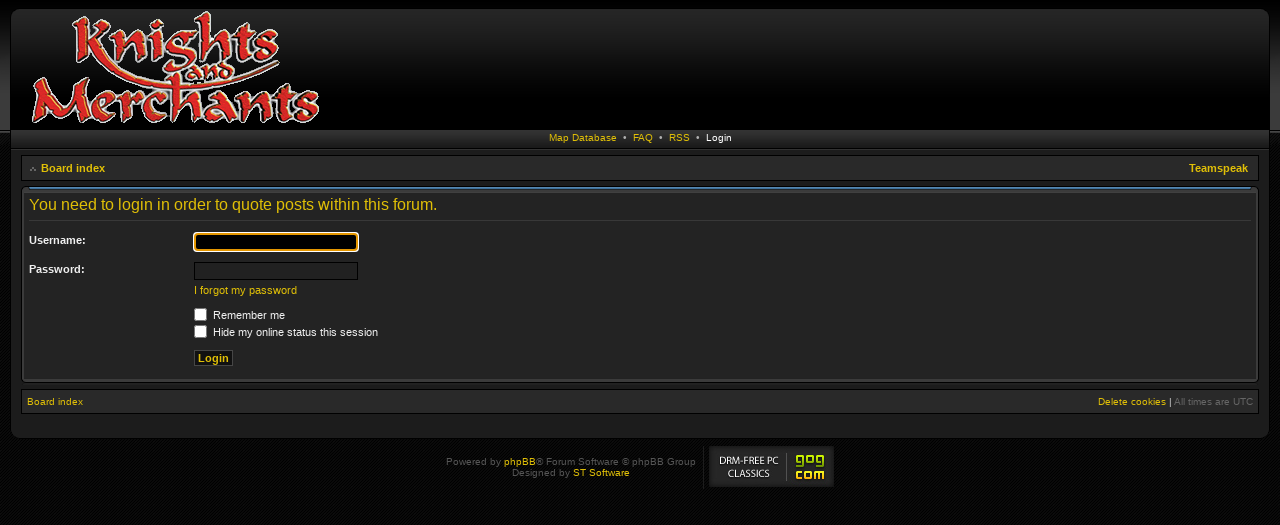

--- FILE ---
content_type: text/html; charset=UTF-8
request_url: http://www.knightsandmerchants.net/forum/posting.php?mode=quote&p=48003&sid=dc176beaa1b72be90d14a724fdc28b72
body_size: 5583
content:
<!DOCTYPE html>
<html dir="ltr" lang="en-gb">
<head>
<meta charset="utf-8" />
<meta http-equiv="X-UA-Compatible" content="IE=edge,chrome=1" />
<meta http-equiv="content-type" content="text/html; charset=UTF-8" />
<meta http-equiv="content-style-type" content="text/css" />
<meta http-equiv="content-language" content="en-gb" />
<meta http-equiv="imagetoolbar" content="no" />
<meta name="viewport" content="width=device-width, initial-scale=1" />








<title>Knights and Merchants.net Forum - Login</title>


<!--
    phpBB style name: CA Black
    Based on style:   prosilver (this is the default phpBB3 style)
    Original author:  Tom Beddard ( http://www.subBlue.com/ )
    Modified by:      ST Software
-->

<link rel="shortcut icon" href="https://www.knightsandmerchants.net/application/themes/kam_new/favicon.ico" />

<script type="text/javascript">
// <![CDATA[
    var jump_page = 'Enter\u0020the\u0020page\u0020number\u0020you\u0020wish\u0020to\u0020go\u0020to:';
    var on_page = '';
    var per_page = '';
    var base_url = '';
    var style_cookie = 'phpBBstyle';
    var style_cookie_settings = '';
    var onload_functions = new Array();
    var onunload_functions = new Array();
    var ca_main_width = '100%';

    
    /**
    * Find a member
    */
    function find_username(url) {
        popup(url, 760, 570, '_usersearch');
        return false;
    }

    /**
    * New function for handling multiple calls to window.onload and window.unload by pentapenguin
    */
    window.onload = function() {
        for (var i = 0; i < onload_functions.length; i++) {
            eval(onload_functions[i]);
        }
    };

    window.onunload = function() {
        for (var i = 0; i < onunload_functions.length; i++) {
            eval(onunload_functions[i]);
        }
    };

    if(navigator.userAgent && navigator.userAgent.indexOf('Mac OS X') > 0) {
        document.write('<link rel="stylesheet" href="./styles/ca_black/theme/tweaks_mac.css" type="text/css" />');
    }
// ]]>
</script>

<script src="/forum/styles/ca_black/template/ca_scripts.js"></script>
<!-- IN CLUDEJS ca_scripts.js -->

<script>
	WebFontConfig = {
		google: {
			families: ['Open+Sans:300,300i,400,400i,600,600i,700,700i,800,800i&subset=cyrillic,cyrillic-ext,greek,greek-ext,latin-ext,vietnamese']
		}
	};

	(function(d) {
		var wf = d.createElement('script'), s = d.scripts[0];
		wf.src = 'https://cdn.jsdelivr.net/npm/webfontloader@1.6.28/webfontloader.min.js';
		wf.async = true;
		s.parentNode.insertBefore(wf, s);
	})(document);
</script>
<!--<link rel="stylesheet" href="https://cdnjs.cloudflare.com/ajax/libs/font-awesome/5.15.4/css/all.min.css" integrity="sha512-1ycn6IcaQQ40/MKBW2W4Rhis/DbILU74C1vSrLJxCq57o941Ym01SwNsOMqvEBFlcgUa6xLiPY/NS5R+E6ztJQ==" crossorigin="anonymous" referrerpolicy="no-referrer" />-->
<link href="https://maxcdn.bootstrapcdn.com/font-awesome/4.7.0/css/font-awesome.min.css" rel="stylesheet">
<link href="./styles/ca_black/theme/print.css" rel="stylesheet" type="text/css" media="print" title="printonly">
<link href="./styles/ca_black/theme/stylesheet.css?assets_version=197" rel="stylesheet" type="text/css" media="screen, projection">
<link href="./styles/ca_black/theme/en/stylesheet.css?assets_version=197" rel="stylesheet">

<!--[if IE]><link href="./styles/ca_black/theme/tweaks_ie.css" type="text/css" rel="stylesheet"/><![endif]-->

<link rel="alternate" type="application/rss+xml" title="Knights and Merchants.net Forum - RSS" href="./rss.php">

<script type="text/javascript">
// <![CDATA[
	/**
	* Resize too large images
	*/
	var reimg_maxWidth = 320, reimg_maxHeight = 240, reimg_relWidth = 0;
	var reimg_swapPortrait = true;
	var reimg_loadingImg = "./images/spacer.gif";
	var reimg_loadingStyle = "width: 16px; height: 16px; background: url(./styles/ca_black/theme/../imageset/icon_reimg_loading.gif) top left no-repeat; filter: Alpha(Opacity=50); opacity: .50;";
	var reimg_loadingAlt = "Loading...";
		var reimg_autoLink = true;
			var reimg_zoomImg = "./images/spacer.gif";
	var reimg_zoomStyle = "width: 20px; height: 20px; background: url(./styles/ca_black/theme/../imageset/icon_reimg_zoom_in.gif) top left no-repeat; filter: Alpha(Opacity=50); opacity: .50;";
	var reimg_zoomHover = "background-position: 0 100%; cursor: pointer; filter: Alpha(Opacity=100); opacity: 1.00;";
		var reimg_zoomAlt = "Zoom\u0020in\u0020\u0028real\u0020dimensions\u003A\u0020\u00251\u0024d\u0020x\u0020\u00252\u0024d\u0029";
	var reimg_zoomTarget = "_litebox";
	var reimg_ajax_url = "https://knightsandmerchants.net:443/forum/reimg/reimg_ajax.php";

	function reimg(img, width, height)
	{
		if (window.reimg_version)
		{
			reimg_resize(img, width, height);
		}
	}
// ]]>
</script>

<script type="text/javascript" src="./reimg/reimg.js"></script>

	<style type="text/css" media="screen, projection">
<!--
		#topicreview .reimg-zoom { display: none; }
		-->
</style>
			<script type="text/javascript">
// <![CDATA[
	/**
	* Light box for resized images
	*/
		var litebox_alt = "Zoom\u0020out";
						var litebox_zoomImg = reimg_zoomImg;
	var litebox_zoomStyle = reimg_zoomStyle;
	var litebox_zoomHover = reimg_zoomHover;
	var litebox_zoomAlt = reimg_zoomAlt;
								var litebox_style = "cursor: pointer;"
					var litebox_closeImg = "./images/spacer.gif";
	var litebox_closeStyle = "width: 20px; height: 20px; background: url(./styles/ca_black/theme/../imageset/icon_reimg_zoom_out.gif) top left no-repeat; filter: Alpha(Opacity=50); opacity: .50;";
	var litebox_closeHover = reimg_zoomHover;
	var litebox_closeAlt = "Zoom\u0020out";
			var litebox_rtl = false;
	// ]]>
</script>

	<script type="text/javascript" src="./reimg/litebox.js"></script>
		<script type="text/javascript">
// <![CDATA[
	reimg_loading('./styles/ca_black/theme/../imageset/icon_reimg_loading.gif');
// ]]>
</script>

<!-- GOG link tracking -->
<script type="text/javascript">
    function trackOutboundLink(link, category, action) {
        try {
            _gaq.push(['_trackEvent', category , action]);
        } catch(err){}

        setTimeout(function() {
            document.location.href = link.href;
        }, 100);
    }
</script>


<link href="./ext/dmzx/mchat/styles/ca_black/theme/mchat.css?assets_version=197" rel="stylesheet" media="screen">



</head>

<body id="phpbb" class="section-posting ltr">


<div id="header-wrapper">
    <a id="top" name="top" accesskey="t"></a>

    <p class="skiplink"><a href="#start_here">Skip to content</a></p>

    <div id="header" style="width: 100%; margin: 0 auto;">
        <div id="header-left">
            <div id="header-right">
                <!-- header start -->

                
                
                
                <a id="logo" class="logo" href="./index.php?sid=927fc4cd2de9fd97f450e613f00b5f4f" title="Board index">
                    <img src="./styles/ca_black/theme/images/site_logo.gif" data-src-hd="./styles/ca_black/theme/images/site_logo_hd.gif" alt="Knights and Merchants.net Forum"/>
                </a>

                <div class="header-clear"></div>

                
            </div>
        </div>
    </div>
</div>

<div id="content-wrapper">
        <div id="content" style="width: 100%; margin: 0 auto;">
        <div class="topnav">

		
        
        <!-- KaMRepos (MANUALLY ADDED) -->
        <span>
            <a href="https://www.knights-tavern.com/maps/" target="_blank">Map Database</a>
            &nbsp;&bull;&nbsp;
        </span>

        <span>
            <a href="forum/help/faq?sid=927fc4cd2de9fd97f450e613f00b5f4f" title="Frequently Asked Questions">FAQ</a>
            &nbsp;&bull;&nbsp;
        </span>

        <!-- RSS (MANUALLY ADDED) -->
        <span>
            <a href="/forum/rss.php">RSS</a>
            &nbsp;&bull;&nbsp;
        </span>

        
                                            <span class="current">
                <a href="./ucp.php?mode=login&amp;redirect=posting.php%3Fmode%3Dquote%26p%3D48003&amp;sid=927fc4cd2de9fd97f450e613f00b5f4f" title="Login" accesskey="l">Login</a>
            </span>
                </div>

    <div id="page-body">

                
        
        <div class="navbar navbar-top">
            <ul class="linklist navlinks">
                <li style="float: left;" class="icon-home"><a href="./index.php?sid=927fc4cd2de9fd97f450e613f00b5f4f" accesskey="h">Board index</a>

                
                </li>
                <li style="float: right;"><a href="https://www.kamts.eu" target="_blank">Teamspeak</a></li>

                                                                
                            </ul>
        </div>

        <a name="start_here"></a>

        
         
        <script type="text/javascript">
// <![CDATA[
	onload_functions.push('document.getElementById("username").focus();');
// ]]>
</script>

<form action="./ucp.php?mode=login&amp;sid=927fc4cd2de9fd97f450e613f00b5f4f" method="post" id="login">
<div class="panel">
	<div class="block-header"><span><span></span></span></div><div class="block-content"><div class="block-inner">

	<div class="content">
		<h2>You need to login in order to quote posts within this forum.</h2>
		
		<fieldset class="fields1">
				<dl>
			<dt><label for="username">Username:</label></dt>
			<dd><input type="text" tabindex="1" name="username" id="username" size="25" value="" class="inputbox autowidth" /></dd>
		</dl>
		<dl>
			<dt><label for="password">Password:</label></dt>
			<dd><input type="password" tabindex="2" id="password" name="password" size="25" class="inputbox autowidth" /></dd>
							<dd><a href="forum/user/forgot_password?sid=927fc4cd2de9fd97f450e613f00b5f4f">I forgot my password</a></dd>									</dl>
						<dl>
			<dd><label for="autologin"><input type="checkbox" name="autologin" id="autologin" tabindex="4" /> Remember me</label></dd>			<dd><label for="viewonline"><input type="checkbox" name="viewonline" id="viewonline" tabindex="5" /> Hide my online status this session</label></dd>
		</dl>
				<input type="hidden" name="redirect" value="./posting.php?mode=quote&amp;p=48003&amp;sid=927fc4cd2de9fd97f450e613f00b5f4f" />
<input type="hidden" name="creation_time" value="1768706035" />
<input type="hidden" name="form_token" value="ad653f7fac074b87e19ec9e41e52aa11b07c1ca7" />

		<dl>
			<dt>&nbsp;</dt>
			<dd><input type="hidden" name="sid" value="927fc4cd2de9fd97f450e613f00b5f4f" />
<input type="submit" name="login" tabindex="6" value="Login" class="button1" /></dd>
		</dl>

	
		</fieldset>
	</div>
	<div class="block-clear"></div></div></div><div class="block-footer"><span><span></span></span></div>
</div>


</form>


        <div id="page-footer">
            <div class="navbar">
        
                <ul class="linklist navlinks">
                    <li class="leftside"><a href="./index.php?sid=927fc4cd2de9fd97f450e613f00b5f4f" accesskey="h">Board index</a></li>
                                                                                                                                                                                    <li class="rightside"><a href="./ucp.php?mode=delete_cookies&amp;sid=927fc4cd2de9fd97f450e613f00b5f4f">Delete cookies</a> | <span class="timezone">All times are <span title="UTC">UTC</span></span></li>
                </ul>
        
            </div>
        </div>


            <div id="footer-clear">&nbsp;</div>
        </div><!-- #page-body -->
    </div><!-- #content -->
    <div id="footer" style="width: 100%; margin: 0 auto;"><span><span><span>&nbsp;</span></span></span></div>

    
</div>


<div>
	<a id="bottom" name="bottom" class="anchor" accesskey="z"></a>
	</div>


<div class="copyright">
<table border="0" style="margin-left: auto; margin-right: auto;">
	<tr>
		<td>
			<span style="padding-right: 5px">Powered by <a href="https://www.phpbb.com/">phpBB</a>&reg; Forum Software &copy; phpBB Group</span><br />
            <span style="padding-right: 5px">Designed by <a href="https://www.stsoftware.biz/">ST Software</a></span><br />
            
            
                        		</td>
		<td style="border-left: 1px solid #1C1C1C;">
			<a href="https://www.gog.com/welcome?pp=8cc9fcd9fdbef641b5d23f4a80588138107a1f1b" onClick="trackOutboundLink(this, 'Outbound Links', 'gog.com/welcome?pp=8cc9fcd9fdbef641b5d23f4a80588138107a1f1b'); return false;"><img style="padding-left: 5px;" src="/forum/styles/ca_black/imageset/gog_button.jpg" /></a>
		</td>
	</tr>
</table>
</div>

<script src="//ajax.googleapis.com/ajax/libs/jquery/3.7.1/jquery.min.js"></script>
<script>window.jQuery || document.write('\x3Cscript src="./assets/javascript/jquery-3.6.0.min.js?assets_version=197">\x3C/script>');</script><script src="./assets/javascript/core.js?assets_version=197"></script>

<script type="text/javascript">
// <![CDATA[
    (function(funcName, baseObj) {
        "use strict";
        // The public function name defaults to window.docReady
        // but you can modify the last line of this function to pass in a different object or method name
        // if you want to put them in a different namespace and those will be used instead of 
        // window.docReady(...)
        funcName = funcName || "docReady";
        baseObj = baseObj || window;
        var readyList = [];
        var readyFired = false;
        var readyEventHandlersInstalled = false;
        
        // call this when the document is ready
        // this function protects itself against being called more than once
        function ready() {
            if (!readyFired) {
                // this must be set to true before we start calling callbacks
                readyFired = true;
                for (var i = 0; i < readyList.length; i++) {
                    // if a callback here happens to add new ready handlers,
                    // the docReady() function will see that it already fired
                    // and will schedule the callback to run right after
                    // this event loop finishes so all handlers will still execute
                    // in order and no new ones will be added to the readyList
                    // while we are processing the list
                    readyList[i].fn.call(window, readyList[i].ctx);
                }
                // allow any closures held by these functions to free
                readyList = [];
            }
        }
        
        function readyStateChange() {
            if ( document.readyState === "complete" ) {
                ready();
            }
        }
        
        // This is the one public interface
        // docReady(fn, context);
        // the context argument is optional - if present, it will be passed
        // as an argument to the callback
        baseObj[funcName] = function(callback, context) {
            if (typeof callback !== "function") {
                throw new TypeError("callback for docReady(fn) must be a function");
            }
            // if ready has already fired, then just schedule the callback
            // to fire asynchronously, but right away
            if (readyFired) {
                setTimeout(function() {callback(context);}, 1);
                return;
            } else {
                // add the function and context to the list
                readyList.push({fn: callback, ctx: context});
            }
            // if document already ready to go, schedule the ready function to run
            // IE only safe when readyState is "complete", others safe when readyState is "interactive"
            if (document.readyState === "complete" || (!document.attachEvent && document.readyState === "interactive")) {
                setTimeout(ready, 1);
            } else if (!readyEventHandlersInstalled) {
                // otherwise if we don't have event handlers installed, install them
                if (document.addEventListener) {
                    // first choice is DOMContentLoaded event
                    document.addEventListener("DOMContentLoaded", ready, false);
                    // backup is window load event
                    window.addEventListener("load", ready, false);
                } else {
                    // must be IE
                    document.attachEvent("onreadystatechange", readyStateChange);
                    window.attachEvent("onload", ready);
                }
                readyEventHandlersInstalled = true;
            }
        }
    })("caDarkDocReady", window);
// ]]>
</script>

<!--
<script src="/forum/styles/ca_black/template/forum_fn.js"></script>
<script src="/forum/styles/ca_black/template/ca_scripts.js"></script>
-->

	<script>
		(function($){
			var $fa_cdn = $('head').find('link[rel="stylesheet"]').first(),
				$span = $('<span class="fa" style="display:none"></span>').appendTo('body');
			if ($span.css('fontFamily') !== 'FontAwesome' ) {
				$fa_cdn.after('<link href="./assets/css/font-awesome.min.css" rel="stylesheet">');
				$fa_cdn.remove();
			}
			$span.remove();
		})(jQuery);
	</script>



<script src="./styles/ca_black/template/forum_fn.js?assets_version=197"></script>
<script src="./styles/ca_black/template/ajax.js?assets_version=197"></script>



</body>
</html>